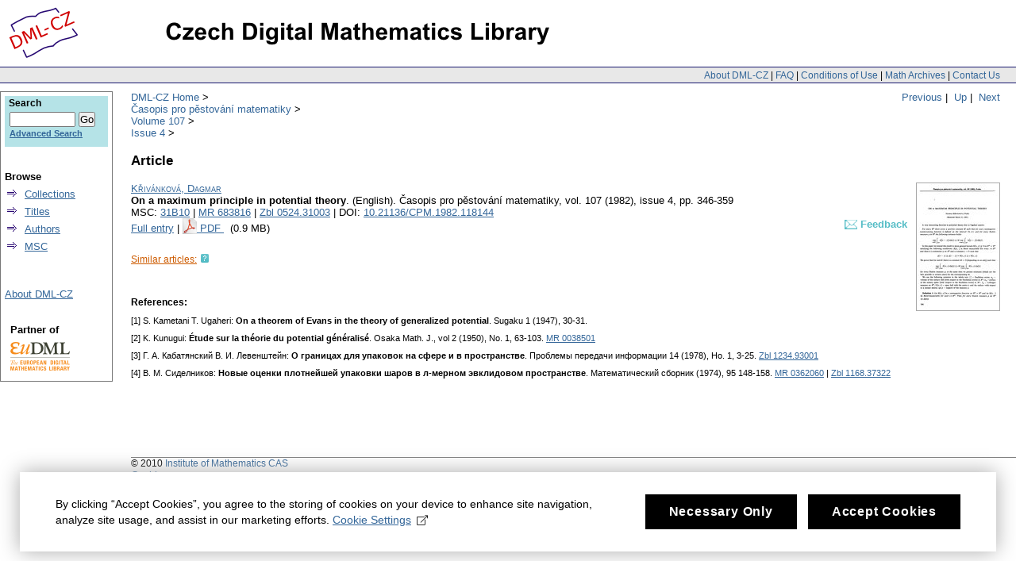

--- FILE ---
content_type: text/html;charset=utf-8
request_url: https://dml.cz/handle/10338.dmlcz/118144
body_size: 4507
content:
<?xml version="1.0" encoding="UTF-8"?>
<!DOCTYPE html PUBLIC "-//W3C//DTD XHTML 1.0 Strict//EN" "http://www.w3.org/TR/xhtml1/DTD/xhtml1-strict.dtd">
<html xmlns:xlink="http://www.w3.org/TR/xlink/" xmlns:mods="http://www.loc.gov/mods/v3" xmlns:dim="http://www.dspace.org/xmlns/dspace/dim" xmlns:dc="http://purl.org/dc/elements/1.1/" xmlns:mets="http://www.loc.gov/METS/" xmlns:dri="http://di.tamu.edu/DRI/1.0/" xmlns:i18n="http://apache.org/cocoon/i18n/2.1">
<head>
<script src="https://www.googletagmanager.com/gtag/js?id=G-EJNHJ740VQ" async="" class="mc-analytics" type="text/plain"> </script>
<script class="mc-analytics" type="text/plain">
							  window.dataLayer = window.dataLayer || [];
								function gtag(){dataLayer.push(arguments);}
								gtag('js', new Date());

								gtag('config', 'G-EJNHJ740VQ');

								gtag('event', 'object-view', { 'event_category' : 'object_page_view', 'event_label': '134235_134860_134864_118144' });</script>
<meta content="jkSQOhfQqX3lS251yJ0TcX_qlDNdCERsGWu8vRgXr_4" name="google-site-verification" />
<meta content="B6329BFF43A67338D0E5D8E81FC2EA8A" name="msvalidate.01" />
<meta content="text/html; charset=UTF-8" http-equiv="Content-Type" />
<link type="text/css" rel="stylesheet" media="screen" href="/themes/DML/style.css" />
<script type="text/javascript" src="/themes/DML/utility.js">&nbsp;</script>
<script type="text/javascript" src="/themes/DML/email.js">&nbsp;</script>
<script type="text/javascript">
				function tFocus(element)
				{	
					if (element.value == ' ')
					{ element.value='';}
				}
				
				function tSubmit(form)
				{
					var defaultedElements = document.getElementsByTagName("textarea");
				
					for (var i=0; i != defaultedElements.length; i++){
					
						if (defaultedElements[i].value == ' ')
						{
							defaultedElements[i].value='';
						}
					}
				}
            </script>
<title>DML-CZ - Czech Digital Mathematics Library: On a maximum principle in potential theory</title>
<meta name="citation_journal_title" content="Časopis pro pěstování matematiky" />
<meta name="citation_publisher" content="Mathematical Institute of the Czechoslovak Academy of Sciences" />
<meta name="citation_author" content="Křivánková, Dagmar" />
<meta name="citation_title" content="On a maximum principle in potential theory" />
<meta name="citation_year" content="1982" />
<meta name="citation_volume" content="107" />
<meta name="citation_issue" content="4" />
<meta name="citation_firstpage" content="346" />
<meta name="citation_lastpage" content="359" />
<meta name="citation_issn" content="0528-2195" />
<meta name="citation_language" content="eng" />
<meta name="citation_id" content="118144" />
<meta name="citation_zbl" content="Zbl 0524.31003" />
<meta name="citation_mr" content="MR683816" />
<meta name="citation_hdl" content="hdl:10338.dmlcz/118144" />
<meta name="citation_pdf_url" content="http://dml.cz/bitstream/handle/10338.dmlcz/118144/CasPestMat_107-1982-4_3.pdf" />
<meta name="dc.Contributors" content="Křivánková, Dagmar" />
<meta name="dc.Title" content="On a maximum principle in potential theory" />
<meta name="dc.Indentifier" content="hdl:10338.dmlcz/118144" />
<script>
				var _paq = window._paq = window._paq || [];
				/* tracker methods like "setCustomDimension" should be called before "trackPageView" */
				_paq.push(['disableCookies']); // měření bez cookies, není potřeba opt-in
				_paq.push(['trackPageView']);
				_paq.push(['enableLinkTracking']);
				(function() {
				var u="//analytics.ics.muni.cz/";
				_paq.push(['setTrackerUrl', u+'matomo.php']);
				_paq.push(['setSiteId', '632']);
				var d=document, g=d.createElement('script'), s=d.getElementsByTagName('script')[0];
				g.async=true; g.src=u+'matomo.js'; s.parentNode.insertBefore(g,s);
				})();
			</script>
</head>
<body onload="prevedEmaily()">
<div id="ds-main">
<div id="ds-header">
<a href="/">
<span id="ds-header-logo"> </span>
</a>
<a href="/">
<h1> </h1>
</a>
<div class="divider">
<span class="topnav">
<a href="&#10;&#9;&#9;&#9;&#9;&#9;&#9;&#9;/about&#10;            ">About DML-CZ</a> | <a href="&#10;&#9;&#9;&#9;&#9;&#9;&#9;&#9;/FAQ&#10;            ">FAQ</a> | <a href="&#10;&#9;&#9;&#9;&#9;&#9;&#9;&#9;/use&#10;            ">Conditions of Use</a> | <a href="&#10;&#9;&#9;&#9;&#9;&#9;&#9;&#9;/dmls&#10;            ">Math Archives</a> | <a href="/contact">Contact Us</a>
</span>
</div>
<div class="mynavigation"> 
			
                <a href="/handle/10338.dmlcz/118143">Previous</a>&nbsp;|
                &nbsp;<a href="/handle/10338.dmlcz/134864">Up</a>&nbsp;|
                    &nbsp;<a href="/handle/10338.dmlcz/118145">Next</a>
</div>
<ul id="ds-trail">
<li class="ds-trail-link first-link">
<a href="/">DML-CZ Home</a>
</li>
<li xmlns="http://di.tamu.edu/DRI/1.0/" class="ds-trail-link ">
<a href="/handle/10338.dmlcz/134235">Časopis pro pěstování matematiky</a>
</li>
<li class="ds-trail-link ">
<a href="/handle/10338.dmlcz/134860">Volume 107</a>
</li>
<li class="ds-trail-link last-link">
<a href="/handle/10338.dmlcz/134864">Issue 4</a>
</li>
</ul>
</div>
<script type="text/javascript" src="/themes/DML/wz_tooltip.js">&nbsp;</script>
<div id="ds-body">
<h1 xmlns:fn="http://www.w3.org/2003/11/xpath-functions">Article</h1>
<div xmlns:fn="http://www.w3.org/2003/11/xpath-functions" class="item-biblio">
<div class="preview">
<a href="/bitstream/handle/10338.dmlcz/118144/CasPestMat_107-1982-4_3.pdf" onClick="gtag('event', 'PDF-download', { 'event_category' : 'download', 'event_label': 'CasPestMat_107-1982-4_3.pdf' })">
<img alt="First Page Preview" class="preview" src="/bitstream/handle/10338.dmlcz/118144/thumbnail.jpg?sequence=10" />
</a>
</div>
<div class="item-metadata">
<div>
<a href="/browse-author-items?id=11946">
<span class="item-author">Křivánková, Dagmar</span>
</a>
</div>
<span class="item-title">On a maximum principle in potential theory</span>.
							
						<span class="article_lang">
						(English).</span>
<span class="item-journal">Časopis pro pěstování matematiky</span>,

                        <span class="item-vol">vol. 107
						(1982),
                            issue 4</span>,
                        <span class="item-pp">pp. 346-359</span>
</div>
<div class="item-refids">
<span class="msc">MSC:
                        </span>
<a href="/browse-subject-items?subject=31B10">31B10</a> | <a target="_blank" href="https://mathscinet.ams.org/mathscinet-getitem?mr=MR683816">MR 683816</a> | <a target="_blank" href="http://www.zentralblatt-math.org/zmath/en/search/?q=an:Zbl 0524.31003&amp;format=complete">Zbl 0524.31003</a> | DOI: <a target="_blank" href="http://dx.doi.org/10.21136/CPM.1982.118144">10.21136/CPM.1982.118144</a>
</div>
<div class="item_refids" id="item_refids_with_feedback">
<span class="left-element">
<a xmlns="http://www.w3.org/1999/xhtml" href="/handle/10338.dmlcz/118144?show=full">Full entry</a> | <a xmlns="http://di.tamu.edu/DRI/1.0/" href="/bitstream/handle/10338.dmlcz/118144/CasPestMat_107-1982-4_3.pdf">
<img style="border-style: none; margin-bottom: -3px;" alt="PDF" src="/manakin/themes/DML/pdf.gif" />
</a>
<a href="/bitstream/handle/10338.dmlcz/118144/CasPestMat_107-1982-4_3.pdf" onClick="gtag('event', 'PDF-download', { 'event_category' : 'download', 'event_label': 'CasPestMat_107-1982-4_3.pdf' })">

    PDF
                            </a>&nbsp;
														(0.9 MB)

                        </span>
<span class="right-element" id="feedbackToArticle">
<a onmouseout="UnTip();" onmouseover="Tip('To send requests and comments to            the administrator.');" class="feedbackToArticleLink" href="/feedback/article?topComm=Časopis pro pěstování matematiky&amp;handle=10338.dmlcz/118144">
<span class="feedbackImg">&nbsp;&nbsp;&nbsp;&nbsp;</span>
<span class="heading">Feedback</span>
</a>
<form method="get" id="feedbackToArticleParams">
<input name="topComm" type="hidden" id="feedbackToArticleParam_TopComm" value="Časopis pro pěstování matematiky" />
<input name="handle" type="hidden" id="feedbackToArticleParam_Handle" value="10338.dmlcz/118144" />
</form>
</span>
</div>
<div id="similarArticles">
<div class="similarArticlesLink">
<span class="heading">
<a href="/handle/10338.dmlcz/118144/SimilarArticles">Similar articles:</a>
</span>
<span class="help" onclick="Tip('Explore your topic of interest! Browse the wealth of DML-CZ even if you don\'t know the exact author or title. Check out our automatically generated list of articles with the most similar content.', DELAY, 0);" onmouseout="UnTip();">&nbsp;&nbsp;&nbsp;&nbsp;</span>
</div>
</div>
<div class="references">
<div class="references-head">
<span class="bold">References:
                        </span>
</div>
<div class="references-inside">
<div class="reference">[1] S. Kametani T. Ugaheri: <b>On a theorem of Evans in the  theory of generalized potential</b>. Sugaku 1 (1947), 30-31.</div>
<div class="reference">[2] K. Kunugui: <b>Étude sur la théorie du potential généralisé</b>. Osaka Math. J., vol 2 (1950), No. 1, 63-103. <a href="http://mathscinet.ams.org/mathscinet-getitem?mr=0038501" target="_blank">MR&#160;0038501</a></div>
<div class="reference">[3] Г. А. Кабатянский В. И. Левенштейн: <b>О границах для упаковок на сфере и в пространстве</b>. Проблемы передачи информации 14 (1978), Но. 1, 3-25. <a href="http://www.zentralblatt-math.org/zmath/en/search/?q=an:1234.93001" target="_blank">Zbl&#160;1234.93001</a></div>
<div class="reference">[4] В. М. Сиделников: <b>Новые оценки плотнейшей упаковки шаров в л-мерном эвклидовом пространстве</b>. Математический сборник (1974), 95 148-158. <a href="http://mathscinet.ams.org/mathscinet-getitem?mr=0362060" target="_blank">MR&#160;0362060</a> | <a href="http://www.zentralblatt-math.org/zmath/en/search/?q=an:1168.37322" target="_blank">Zbl&#160;1168.37322</a></div>
</div>
</div>
</div>
</div>
<div id="ds-options">
<div id="search-box">
<h3>Search</h3>
<div class="ds-option-set" id="ds-search-option">
<form method="get" id="ds-search-form" action="/search">
<fieldset>
<input type="text" class="ds-text-field " name="query" />
<input value="Go" type="submit" name="submit" class="ds-button-field " onclick="&#10;&#9;&#9;&#9;&#9;&#9;&#9;&#9;&#9;&#9;&#9;var radio = document.getElementById(&quot;ds-search-form-scope-container&quot;);&#10;&#9;&#9;&#9;&#9;&#9;&#9;&#9;&#9;&#9;&#9;if (radio != undefined &amp;&amp; radio.checked)&#10;&#9;&#9;&#9;&#9;&#9;&#9;&#9;&#9;&#9;&#9;{&#10;&#9;&#9;&#9;&#9;&#9;&#9;&#9;&#9;&#9;&#9;var form = document.getElementById(&quot;ds-search-form&quot;);&#10;&#9;&#9;&#9;&#9;&#9;&#9;&#9;&#9;&#9;&#9;form.action=&#10;&#9;&#9;&#9;&#9;&#9;&#9;&#9;&#9;&#9;&quot;/handle/&quot; + radio.value + &quot;/search&quot; ; &#10;                                    } &#10;                                " />
<label>
<input checked="checked" value="" name="scope" type="radio" id="ds-search-form-scope-all" />Search</label>
<br />
<label>
<input name="scope" type="radio" id="ds-search-form-scope-container" value="10338.dmlcz/134864" />This Collection</label>
</fieldset>
</form>
<a href="/advanced-search">Advanced Search</a>
</div>
</div>
<div xmlns="http://www.w3.org/1999/xhtml" id="artifactbrowser_Navigation_list_browse" class="ds-option-set">
<ul class="ds-options-list">
<li>
<h4 class="ds-sublist-head">Browse</h4>
<ul class="ds-simple-list">
<li>
<a href="/community-list">Collections</a>
</li>
<li>
<a href="/browse-title">Titles</a>
</li>
<li>
<a href="/browse-author">Authors</a>
</li>
<li>
<a href="/MSCSubjects">MSC</a>
</li>
</ul>
</li>
</ul>
</div>
<div xmlns="http://di.tamu.edu/DRI/1.0/" class="ds-option-set" id="artifactbrowser_Navigation_list_account">
<h3 class="ds-option-set-head"> </h3>
<a href="/about">About DML-CZ</a>
</div>
<div id="eudml-partner">
<div class="eudml-partner-head">Partner of</div>
<a href="http://eudml.org/">
<img alt="EuDML logo" src="/manakin/themes/DML/eudml-logo-mensi.png" />
</a>
</div>
</div>

<div id="ds-footer">
<div id="ds-footer-links">&copy; 2010 <a href="http://www.math.cas.cz/">Institute of Mathematics CAS</a>
</div>
<div>
<a class="mc-open-dialog" href="#">Cookies</a>
</div>
</div>
</div>
<script>
								!function(i,c){i.muniCookies=c;var s=document.createElement("script");s.src=c.scriptUrl+"main.js",document.head.appendChild(s)}(window,{
								scriptUrl: 'https://cdn.muni.cz/Scripts/libs/muni-cookies/',
								lang: 'en',
								customStyle: true,
								key: 'b973f3ab-96c9-49e0-a330-761aba5a344d',
								colors: {
									primary: '#000000',
									primaryText: '#fff',
									link: '#336699'
								}})
							</script>
</body>
</html>
